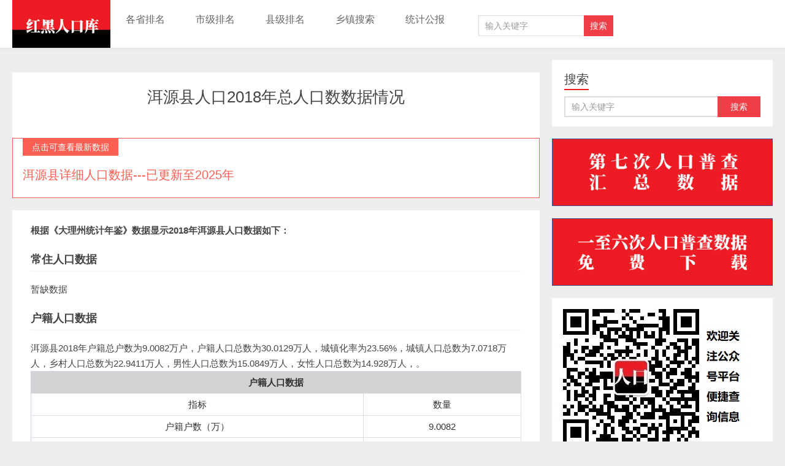

--- FILE ---
content_type: text/html; charset=UTF-8
request_url: https://www.hongheiku.com/lishishuju/6031.html
body_size: 8457
content:
<!DOCTYPE HTML>
<html xmlns:wb="http://open.weibo.com/wb">
<head>
<meta charset="UTF-8">
<meta http-equiv="X-UA-Compatible" content="IE=11,IE=10,IE=9,IE=8">
<meta name="viewport" content="width=device-width, initial-scale=1.0, user-scalable=0, minimum-scale=1.0, maximum-scale=1.0">
<title>洱源县人口2018年总人口数户籍人口出生死亡数据有多少-红黑人口库</title>

<meta name='robots' content='max-image-preview:large' />
<link rel='dns-prefetch' href='//www.hongheiku.com' />
<style id='global-styles-inline-css' type='text/css'>
body{--wp--preset--color--black: #000000;--wp--preset--color--cyan-bluish-gray: #abb8c3;--wp--preset--color--white: #ffffff;--wp--preset--color--pale-pink: #f78da7;--wp--preset--color--vivid-red: #cf2e2e;--wp--preset--color--luminous-vivid-orange: #ff6900;--wp--preset--color--luminous-vivid-amber: #fcb900;--wp--preset--color--light-green-cyan: #7bdcb5;--wp--preset--color--vivid-green-cyan: #00d084;--wp--preset--color--pale-cyan-blue: #8ed1fc;--wp--preset--color--vivid-cyan-blue: #0693e3;--wp--preset--color--vivid-purple: #9b51e0;--wp--preset--gradient--vivid-cyan-blue-to-vivid-purple: linear-gradient(135deg,rgba(6,147,227,1) 0%,rgb(155,81,224) 100%);--wp--preset--gradient--light-green-cyan-to-vivid-green-cyan: linear-gradient(135deg,rgb(122,220,180) 0%,rgb(0,208,130) 100%);--wp--preset--gradient--luminous-vivid-amber-to-luminous-vivid-orange: linear-gradient(135deg,rgba(252,185,0,1) 0%,rgba(255,105,0,1) 100%);--wp--preset--gradient--luminous-vivid-orange-to-vivid-red: linear-gradient(135deg,rgba(255,105,0,1) 0%,rgb(207,46,46) 100%);--wp--preset--gradient--very-light-gray-to-cyan-bluish-gray: linear-gradient(135deg,rgb(238,238,238) 0%,rgb(169,184,195) 100%);--wp--preset--gradient--cool-to-warm-spectrum: linear-gradient(135deg,rgb(74,234,220) 0%,rgb(151,120,209) 20%,rgb(207,42,186) 40%,rgb(238,44,130) 60%,rgb(251,105,98) 80%,rgb(254,248,76) 100%);--wp--preset--gradient--blush-light-purple: linear-gradient(135deg,rgb(255,206,236) 0%,rgb(152,150,240) 100%);--wp--preset--gradient--blush-bordeaux: linear-gradient(135deg,rgb(254,205,165) 0%,rgb(254,45,45) 50%,rgb(107,0,62) 100%);--wp--preset--gradient--luminous-dusk: linear-gradient(135deg,rgb(255,203,112) 0%,rgb(199,81,192) 50%,rgb(65,88,208) 100%);--wp--preset--gradient--pale-ocean: linear-gradient(135deg,rgb(255,245,203) 0%,rgb(182,227,212) 50%,rgb(51,167,181) 100%);--wp--preset--gradient--electric-grass: linear-gradient(135deg,rgb(202,248,128) 0%,rgb(113,206,126) 100%);--wp--preset--gradient--midnight: linear-gradient(135deg,rgb(2,3,129) 0%,rgb(40,116,252) 100%);--wp--preset--duotone--dark-grayscale: url('#wp-duotone-dark-grayscale');--wp--preset--duotone--grayscale: url('#wp-duotone-grayscale');--wp--preset--duotone--purple-yellow: url('#wp-duotone-purple-yellow');--wp--preset--duotone--blue-red: url('#wp-duotone-blue-red');--wp--preset--duotone--midnight: url('#wp-duotone-midnight');--wp--preset--duotone--magenta-yellow: url('#wp-duotone-magenta-yellow');--wp--preset--duotone--purple-green: url('#wp-duotone-purple-green');--wp--preset--duotone--blue-orange: url('#wp-duotone-blue-orange');--wp--preset--font-size--small: 13px;--wp--preset--font-size--medium: 20px;--wp--preset--font-size--large: 36px;--wp--preset--font-size--x-large: 42px;--wp--preset--spacing--20: 0.44rem;--wp--preset--spacing--30: 0.67rem;--wp--preset--spacing--40: 1rem;--wp--preset--spacing--50: 1.5rem;--wp--preset--spacing--60: 2.25rem;--wp--preset--spacing--70: 3.38rem;--wp--preset--spacing--80: 5.06rem;--wp--preset--shadow--natural: 6px 6px 9px rgba(0, 0, 0, 0.2);--wp--preset--shadow--deep: 12px 12px 50px rgba(0, 0, 0, 0.4);--wp--preset--shadow--sharp: 6px 6px 0px rgba(0, 0, 0, 0.2);--wp--preset--shadow--outlined: 6px 6px 0px -3px rgba(255, 255, 255, 1), 6px 6px rgba(0, 0, 0, 1);--wp--preset--shadow--crisp: 6px 6px 0px rgba(0, 0, 0, 1);}:where(.is-layout-flex){gap: 0.5em;}body .is-layout-flow > .alignleft{float: left;margin-inline-start: 0;margin-inline-end: 2em;}body .is-layout-flow > .alignright{float: right;margin-inline-start: 2em;margin-inline-end: 0;}body .is-layout-flow > .aligncenter{margin-left: auto !important;margin-right: auto !important;}body .is-layout-constrained > .alignleft{float: left;margin-inline-start: 0;margin-inline-end: 2em;}body .is-layout-constrained > .alignright{float: right;margin-inline-start: 2em;margin-inline-end: 0;}body .is-layout-constrained > .aligncenter{margin-left: auto !important;margin-right: auto !important;}body .is-layout-constrained > :where(:not(.alignleft):not(.alignright):not(.alignfull)){max-width: var(--wp--style--global--content-size);margin-left: auto !important;margin-right: auto !important;}body .is-layout-constrained > .alignwide{max-width: var(--wp--style--global--wide-size);}body .is-layout-flex{display: flex;}body .is-layout-flex{flex-wrap: wrap;align-items: center;}body .is-layout-flex > *{margin: 0;}:where(.wp-block-columns.is-layout-flex){gap: 2em;}.has-black-color{color: var(--wp--preset--color--black) !important;}.has-cyan-bluish-gray-color{color: var(--wp--preset--color--cyan-bluish-gray) !important;}.has-white-color{color: var(--wp--preset--color--white) !important;}.has-pale-pink-color{color: var(--wp--preset--color--pale-pink) !important;}.has-vivid-red-color{color: var(--wp--preset--color--vivid-red) !important;}.has-luminous-vivid-orange-color{color: var(--wp--preset--color--luminous-vivid-orange) !important;}.has-luminous-vivid-amber-color{color: var(--wp--preset--color--luminous-vivid-amber) !important;}.has-light-green-cyan-color{color: var(--wp--preset--color--light-green-cyan) !important;}.has-vivid-green-cyan-color{color: var(--wp--preset--color--vivid-green-cyan) !important;}.has-pale-cyan-blue-color{color: var(--wp--preset--color--pale-cyan-blue) !important;}.has-vivid-cyan-blue-color{color: var(--wp--preset--color--vivid-cyan-blue) !important;}.has-vivid-purple-color{color: var(--wp--preset--color--vivid-purple) !important;}.has-black-background-color{background-color: var(--wp--preset--color--black) !important;}.has-cyan-bluish-gray-background-color{background-color: var(--wp--preset--color--cyan-bluish-gray) !important;}.has-white-background-color{background-color: var(--wp--preset--color--white) !important;}.has-pale-pink-background-color{background-color: var(--wp--preset--color--pale-pink) !important;}.has-vivid-red-background-color{background-color: var(--wp--preset--color--vivid-red) !important;}.has-luminous-vivid-orange-background-color{background-color: var(--wp--preset--color--luminous-vivid-orange) !important;}.has-luminous-vivid-amber-background-color{background-color: var(--wp--preset--color--luminous-vivid-amber) !important;}.has-light-green-cyan-background-color{background-color: var(--wp--preset--color--light-green-cyan) !important;}.has-vivid-green-cyan-background-color{background-color: var(--wp--preset--color--vivid-green-cyan) !important;}.has-pale-cyan-blue-background-color{background-color: var(--wp--preset--color--pale-cyan-blue) !important;}.has-vivid-cyan-blue-background-color{background-color: var(--wp--preset--color--vivid-cyan-blue) !important;}.has-vivid-purple-background-color{background-color: var(--wp--preset--color--vivid-purple) !important;}.has-black-border-color{border-color: var(--wp--preset--color--black) !important;}.has-cyan-bluish-gray-border-color{border-color: var(--wp--preset--color--cyan-bluish-gray) !important;}.has-white-border-color{border-color: var(--wp--preset--color--white) !important;}.has-pale-pink-border-color{border-color: var(--wp--preset--color--pale-pink) !important;}.has-vivid-red-border-color{border-color: var(--wp--preset--color--vivid-red) !important;}.has-luminous-vivid-orange-border-color{border-color: var(--wp--preset--color--luminous-vivid-orange) !important;}.has-luminous-vivid-amber-border-color{border-color: var(--wp--preset--color--luminous-vivid-amber) !important;}.has-light-green-cyan-border-color{border-color: var(--wp--preset--color--light-green-cyan) !important;}.has-vivid-green-cyan-border-color{border-color: var(--wp--preset--color--vivid-green-cyan) !important;}.has-pale-cyan-blue-border-color{border-color: var(--wp--preset--color--pale-cyan-blue) !important;}.has-vivid-cyan-blue-border-color{border-color: var(--wp--preset--color--vivid-cyan-blue) !important;}.has-vivid-purple-border-color{border-color: var(--wp--preset--color--vivid-purple) !important;}.has-vivid-cyan-blue-to-vivid-purple-gradient-background{background: var(--wp--preset--gradient--vivid-cyan-blue-to-vivid-purple) !important;}.has-light-green-cyan-to-vivid-green-cyan-gradient-background{background: var(--wp--preset--gradient--light-green-cyan-to-vivid-green-cyan) !important;}.has-luminous-vivid-amber-to-luminous-vivid-orange-gradient-background{background: var(--wp--preset--gradient--luminous-vivid-amber-to-luminous-vivid-orange) !important;}.has-luminous-vivid-orange-to-vivid-red-gradient-background{background: var(--wp--preset--gradient--luminous-vivid-orange-to-vivid-red) !important;}.has-very-light-gray-to-cyan-bluish-gray-gradient-background{background: var(--wp--preset--gradient--very-light-gray-to-cyan-bluish-gray) !important;}.has-cool-to-warm-spectrum-gradient-background{background: var(--wp--preset--gradient--cool-to-warm-spectrum) !important;}.has-blush-light-purple-gradient-background{background: var(--wp--preset--gradient--blush-light-purple) !important;}.has-blush-bordeaux-gradient-background{background: var(--wp--preset--gradient--blush-bordeaux) !important;}.has-luminous-dusk-gradient-background{background: var(--wp--preset--gradient--luminous-dusk) !important;}.has-pale-ocean-gradient-background{background: var(--wp--preset--gradient--pale-ocean) !important;}.has-electric-grass-gradient-background{background: var(--wp--preset--gradient--electric-grass) !important;}.has-midnight-gradient-background{background: var(--wp--preset--gradient--midnight) !important;}.has-small-font-size{font-size: var(--wp--preset--font-size--small) !important;}.has-medium-font-size{font-size: var(--wp--preset--font-size--medium) !important;}.has-large-font-size{font-size: var(--wp--preset--font-size--large) !important;}.has-x-large-font-size{font-size: var(--wp--preset--font-size--x-large) !important;}
.wp-block-navigation a:where(:not(.wp-element-button)){color: inherit;}
:where(.wp-block-columns.is-layout-flex){gap: 2em;}
.wp-block-pullquote{font-size: 1.5em;line-height: 1.6;}
</style>
<link rel='stylesheet' id='main-css' href='https://www.hongheiku.com/wp-content/themes/xiu/style.css' type='text/css' media='all' />
<link rel='stylesheet' id='erphpdown-css' href='https://www.hongheiku.com/wp-content/plugins/erphpdown/static/erphpdown.css' type='text/css' media='screen' />
<link rel='stylesheet' id='erphplogin-css' href='https://www.hongheiku.com/wp-content/plugins/erphplogin/static/erphplogin.css' type='text/css' media='screen' />
<script type='text/javascript' src='https://www.hongheiku.com/wp-content/themes/xiu/js/jquery.js' id='jquery-js'></script>
	<style id="erphpdown-custom"></style>
	<script>window._ERPHPDOWN = {"uri":"https://www.hongheiku.com/wp-content/plugins/erphpdown", "payment": "1", "author": "mobantu"}</script>
<script type="text/javascript">

</script>
<style type="text/css">

</style>
<style>a:hover, a:focus,.post-like.actived,.excerpt h2 a:hover,.user-welcome strong,.article-title a:hover,#comments b,.text-muted a:hover,.relates a:hover,.archives .item:hover h3,.linkcat h2,.sticky a:hover,.article-content a:hover,.nav li.current-menu-item > a, .nav li.current-menu-parent > a, .nav li.current_page_item > a, .nav li.current-posa,.article-meta a:hover,.excerpt h2 a span,.article-title a span,.most-comment-posts li > a span,.widget_postlist .items-01 .text span{color:#ed1c24;}.logo a,.article-tags a,.search-form .btn,#bdcs .bdcs-search-form-submit,.widget_tags_inner a:hover:hover,.focusmo a:hover h4,.tagslist .tagname:hover,.pagination ul > li.next-page > a{background-color:#ed1c24;}.label-important,.badge-important{background-color:#ed1c24;}.label-important .label-arrow,.badge-important .label-arrow{border-left-color:#ed1c24;}.title strong{border-bottom-color:#ed1c24;}#submit{background: #ed1c24;border-right: 2px solid #ed1c24;border-bottom: 2px solid #ed1c24;}@media (max-width:720px){.ui-navtop .logo, .logo{background-color:#ed1c24;}.nav li.current-menu-item > a, .nav li.current-menu-parent > a, .nav li.current_page_item > a, .nav li.current-post-ancestor > a{border-bottom-color:#ed1c24;}}table
        {
            border-collapse: collapse;
            margin: 0 auto;
            text-align: center;
        }
        table td, table th
        {
            border: 1px solid #cad9ea;
            color: #333;
            height: 30px;
        }
        table thead th
        {
            background-color: #CCE8EB;
        }

        table tr:nth-child(1)
        {
            background: #D3D3D3;
            font-weight:bold;
        }
#toc {
	float:right;
	max-width:240px;
	min-width:120px;
	padding:6px;
	margin:0 0 20px 20px;
	border:1px solid #EDF3DE;
	background:white;
	border-radius:6px;
}
#toc p {
	margin:0 4px;
}
#toc strong {
	border-bottom:1px solid #EDF3DE;
	display:block;
}
#toc span {
	display:block;
	margin:4px 0;
    cursor:pointer;
}
#toc ul{
	margin-bottom:0;
}
#toc li{
	margin:2px 0;
}
#toc small {
	float:right;
}

/*
 * 网站统计美化
 */

 .siteCount {
    position: relative;
    padding: 10px 0;
    margin-top: 10px;
    margin-bottom: 10px;
    background-repeat: no-repeat;
    background-size: cover;
    background-attachment: fixed;
display:inline-block
width:auto;
overflow:hidden;clear:both;
}
.siteCount .cover {
    height: 100%;
    width: 100%;
    background: rgba(0, 0, 0, 0.6);
    position: absolute;
    top: 0;
    left: 0;
}
.siteCount .container1 {
    position: relative;
    z-index: 5;
}
 .siteCount ul {
     margin:0px;
     padding:0px;
     list_style:none;
padding-inline-start: 0px;
width:auto;
}
.siteCount ul li {
    color: #000000;
    text-align: center;
    display:block;
float:left;
    margin-bottom: 20px;
min-width:33%;
max-width:50%;
}
.siteCount ul li b {
    display: block;
    font-weight: normal;
    font-size: 14px;
}
.siteCount ul li span {
    font-size: 28px;
    font-family: Arial;
}

@media (max-width:670px){.siteCount ul li {width:50%}}


 
        * {
            margin: 0;
            padding: 0;
        }

        li {
            list-style-type: none;
        }
 
        .tab {
            margin: 10px auto;
        }
         .tab_con img{width:768px}
        .tab_list {
            height: 39px;
            border: 1px solid #ccc;
            background-color: #f1f1f1;
        }
 
        .tab_list li {
            float: left;
            height: 39px;
            line-height: 39px;
            padding: 0 20px;
            text-align: center;
            cursor: pointer;
        }
 
        .tab_list .current {
            background-color: #c81623;
            color: #fff;
        }
 
        .item_info {
            padding: 20px 0 0 20px;
        }
 
        .item {
            display: none;
        }
       .btns input{
            width:100px;
            height: 40px;
            background-color: #ddd;
            border: 0;
        }
        .btns .current{
            background-color: gold;
        }
 
        .cons .active{
            display: block;
        }
@media screen and (max-device-width: 756px) { 
        .tab1{
            width: 400px;
            height: 400px;
        }
        .tab3{
            width: 400px;
            height: 300px;
        }
}

@media screen and (min-device-width: 756px) { 
        .tab1{
            width: 800px;
            height: 600px;
        }
        .tab3{
            width: 800px;
            height: 400px;
        }
}
 
        .none {
            display: none;
        }
                .cons2 .active{
            display: block;
        }
                .cons3 .active{
            display: block;
        }
                .tab2{
            width: auto;
        }
  .containerad {
    display: flex; /* 使用Flexbox布局 */
  }
  .containerad img {
    float:left;
  }

        .connected-links-container {
            width: 100%;
            max-width: 1000px;
            margin: auto;
            font-family: 'Segoe UI', 'Microsoft YaHei', sans-serif;
        }
        
        .connected-links-title {
            font-size: 16px;
            color: #c75066;
            font-weight: 600;
            margin-bottom: 12px;
            padding-left: 10px;
            border-left: 3px solid #c75066;
        }
        
        .connected-links-bar {
            display: flex;
            background: #ffffff;
            border: 1px solid #e0e0e0;
            border-radius: 8px;
            overflow: hidden;
            box-shadow: 0 2px 8px rgba(0, 0, 0, 0.05);
            position: relative;
        }
        
        .connected-links-bar:before {
            content: '';
            position: absolute;
            top: 0;
            left: 0;
            right: 0;
            height: 3px;
            background: linear-gradient(90deg, #ffb6c1, #c75066);
        }
        
        .connected-link-item {
            flex: 1;
            text-align: center;
            padding: 16px 10px;
            text-decoration: none;
            color: #555;
            font-size: 15px;
            font-weight: 500;
            position: relative;
            display: flex;
            flex-direction: column;
            align-items: center;
            justify-content: center;
            transition: background-color 0.2s;
            min-width: 140px;
        }
        
        .connected-link-item:not(:last-child):after {
            content: '';
            position: absolute;
            top: 50%;
            right: 0;
            transform: translateY(-50%);
            height: 50%;
            width: 1px;
            background-color: #e0e0e0;
        }
        
        .connected-link-item:hover {
            background-color: #fff7f8;
        }
        
        
        .connected-link-text {
            display: block;
            white-space: nowrap;
        }
        
        /* 小屏幕适配 - 保持单行显示 */
        @media (max-width: 600px) {
            .connected-links-bar {
                overflow-x: auto;
                -webkit-overflow-scrolling: touch;
            }
            
            .connected-links-bar::-webkit-scrollbar {
                height: 4px;
            }
            
            .connected-links-bar::-webkit-scrollbar-thumb {
                background-color: #e0a5af;
                border-radius: 2px;
            }
            
            .connected-link-item {
                min-width: 100px;
                padding: 14px 10px;
                font-size: 14px;
            }
        }
</style>
<meta name="description" content="红黑人口库-各年数据">
<!--ADD_CODE_HEADER_START-->
<meta name=”applicable-device” content=”pc,mobile”>
<meta name=”MobileOptimized” content=”width”/>
<meta name=”HandheldFriendly” content=”true”/>
<script src="https://tjs.sjs.sinajs.cn/open/api/js/wb.js" type="text/javascript" charset="utf-8"></script>
<meta name="baidu_union_verify" content="cc9c41b3602ed7fefeeb674ce1323d4c">
<meta name="google-site-verification" content="ff9_whZfNy5MyOUk4RfVe6JHbszEmpHHNxCcHlIR0_Q" />

<!--ADD_CODE_HEADER_END-->
<meta name="keywords" content="2018年洱源县人口,2018年洱源县常住人口,2018年洱源县户籍人口,2018年洱源县出生率,2018年洱源县死亡率">
<meta name="description" content="红黑人口库历史人口数据展示页面">
<link rel="shortcut icon" href="https://www.hongheiku.com/favicon.ico">
<script>
var _hmt = _hmt || [];
(function() {
  var hm = document.createElement("script");
  hm.src = "https://hm.baidu.com/hm.js?ab322cd01136501513277f16833cd25c";
  var s = document.getElementsByTagName("script")[0]; 
  s.parentNode.insertBefore(hm, s);
})();
</script>
<!--[if lt IE 9]><script src="https://www.hongheiku.com/wp-content/themes/xiu/js/html5.js"></script><![endif]-->
</head>
<body class="page-template page-template-pages page-template-page-history page-template-pagespage-history-php page page-id-77620 m-home-most uimo ui-navtop">
<header class="header">
<div class="container">
	<div class="logo"><a href="https://www.hongheiku.com" title="红黑人口库-第七次人口普查数据公布 各省市人口排名"><img class="logo-img-pc" src="https://www.hongheiku.com/wp-content/uploads/2019/05/1587633022-213221.png" alt="红黑人口库">红黑人口库</a></div>	<ul class="nav"><li class="navmore"></li><li id="menu-item-11551" class="menu-item menu-item-type-custom menu-item-object-custom menu-item-11551"><a href="https://www.hongheiku.com/tag/各省">各省排名</a></li>
<li id="menu-item-2557" class="menu-item menu-item-type-taxonomy menu-item-object-category menu-item-2557"><a href="https://www.hongheiku.com/category/shijirenkou">市级排名</a></li>
<li id="menu-item-4485" class="menu-item menu-item-type-taxonomy menu-item-object-category menu-item-has-children menu-item-4485"><a href="https://www.hongheiku.com/category/xianjirank">县级排名</a>
<ul class="sub-menu">
	<li id="menu-item-84458" class="menu-item menu-item-type-taxonomy menu-item-object-category menu-item-84458"><a href="https://www.hongheiku.com/category/qggxrkpm">各县排名</a></li>
	<li id="menu-item-42896" class="menu-item menu-item-type-taxonomy menu-item-object-category menu-item-42896"><a href="https://www.hongheiku.com/category/sxqpm">市辖区排名</a></li>
	<li id="menu-item-42897" class="menu-item menu-item-type-taxonomy menu-item-object-category menu-item-42897"><a href="https://www.hongheiku.com/category/xjspm">县级市排名</a></li>
</ul>
</li>
<li id="menu-item-85317" class="menu-item menu-item-type-post_type menu-item-object-page menu-item-85317"><a href="https://www.hongheiku.com/townshipse">乡镇搜索</a></li>
<li id="menu-item-54401" class="menu-item menu-item-type-custom menu-item-object-custom menu-item-54401"><a href="https://www.hongheiku.com/goto/7wsa">统计公报</a></li>
</ul>	<SCRIPT language=javascript>
function g(formname)	{
const screenWidth = window.innerWidth || document.documentElement.clientWidth || document.body.clientWidth;
const userAgent = window.navigator.userAgent;
const isSmallScreen = /Mobile/i.test(userAgent) && screenWidth < 1450;
if (isSmallScreen) {
var url = "https://m.baidu.com/s";
} else {
var url = "https://www.baidu.com/s";
}

if (formname.s[1].checked) {
	formname.ct.value = "2097152";
}
else {
	formname.ct.value = "0";
}
formname.action = url;
return true;
}
</SCRIPT><form name="f1" onsubmit="return g(this)" class="search-form" >
<input class="form-control" name=word type="text" placeholder="输入关键字" ><input class="btn" type="submit" value="搜索">
<input name=tn type=hidden value="bds">
<input name=cl type=hidden value="3">
<input name=ct type=hidden>
<input name=si type=hidden value="www.hongheiku.com">
<input name=s type=hidden> 
<input name=s type=hidden checked> 
</form>	<span class="glyphicon glyphicon-search m-search"></span>	<div class="feeds">
			</div>
	<div class="slinks">
			</div>

	</div>
</header>
<section class="container">

<div class="content-wrap">
	<div class="content">
	    		<div class="zp zp1 zp2"> </div>
	    <header class="article-header">
	        <h1 class="article-title"><a href="https://www.hongheiku.com/xianjirank/ynsgxsq/8559.html">洱源县人口2018年总人口数数据情况</a></h1>						<ul class="article-meta">
								<li>
								    
				</li>
											</ul>
	        </header>
	        		    <div class="widget widget_textssr" style="border:1px solid #FF5E52"><a class="style02" href="https://www.hongheiku.com/xianjirank/ynsgxsq/8559.html"><strong>点击可查看最新数据</strong><h2>洱源县详细人口数据---已更新至2025年</h2><p></p></a></div>
		<article class="article-content">
      <b>根据《大理州统计年鉴》数据显示2018年洱源县人口数据如下：</b><h2><strong>常住人口数据</strong></h2>暂缺数据<h2><strong>户籍人口数据</strong></h2>洱源县2018年户籍总户数为9.0082万户，户籍人口总数为30.0129万人，城镇化率为23.56%，城镇人口总数为7.0718万人，乡村人口总数为22.9411万人，男性人口总数为15.0849万人，女性人口总数为14.928万人，。<table class="table">
<tbody>
<tr>
<td colspan="3">户籍人口数据</td>
</tr>
<tr>
<td>指标</td>
<td>数量</td>
</tr><tr> <td >户籍户数（万）</td> <td >9.0082</td> </tr><tr> <td >户籍人口（万人）</td> <td >30.0129</td> </tr><tr> <td >户籍城镇化率（%）</td> <td >23.56</td> </tr><tr> <td >户籍城镇（万人）</td> <td >7.0718</td> </tr><tr> <td >户籍乡村（万人）</td> <td >22.9411</td> </tr><tr> <td >户籍男性（万人）</td> <td >15.0849</td> </tr><tr> <td >户籍女性（万人）</td> <td >14.928</td> </tr></tbody>
</table><h2><strong>出生死亡数据</strong></h2>洱源县2018年出生人口总数为0.3573万人，死亡人口总数为0.1665万人，出生率为11.93‰，死亡率为5.56‰，自然增长率为6.37‰。<table class="table">
<tbody>
<tr>
<td colspan="3">出生死亡数据</td>
</tr>
<tr>
<td>指标</td>
<td>数量</td>
</tr><tr> <td >出生人口（万人）</td> <td >0.3573</td> </tr><tr> <td >死亡人口（万人）</td> <td >0.1665</td> </tr><tr> <td >出生率（‰）</td> <td >11.93</td> </tr><tr> <td >死亡率（‰）</td> <td >5.56</td> </tr><tr> <td >自然增长率（‰）</td> <td >6.37</td> </tr></tbody>
</table></article>
		<nav class="article-nav">
			<span class="article-nav-prev"><span>上一篇</span><a href="https://www.hongheiku.com/lishishuju/6030.html" rel="prev">查看上一篇记录</a></span><span class="article-nav-next"><span>下一篇</span><a href="https://www.hongheiku.com/lishishuju/6032.html" rel="next">查看下一篇记录</a></span>		</nav>
</div>
	</div>
<div class="sidebar">	
<div class="widget widget_searchbox"><h3 class="title"><strong>搜索</strong></h3><form method="get" class="search-form" action="https://www.hongheiku.com/" ><input class="form-control" name="s" type="text" placeholder="输入关键字" value=""><input class="btn" type="submit" value="搜索"></form></div><div class="widget widget_ssr"><div class="widget_ssr_inner"><a href="https://www.hongheiku.com/%e7%ac%ac%e4%b8%83%e6%ac%a1%e4%ba%ba%e5%8f%a3%e6%99%ae%e6%9f%a5%e6%b1%87%e6%80%bb%e6%95%b0%e6%8d%ae%e4%b8%8b%e8%bd%bd" target="_blank"><img src="https://www.hongheiku.com/wp-content/uploads/2021/05/1622078127-第七次.png"></a></div></div><div class="widget widget_ssr"><div class="widget_ssr_inner"><a href="https://pan.quark.cn/s/7876dbc78405" target="_blank" rel=“nofollow”><img src="https://www.hongheiku.com/wp-content/uploads/2024/12/1735305364-图片2.png"></a></div></div><div class="widget widget_ssr"><div class="widget_ssr_inner"><img src="https://www.hongheiku.com/wp-content/uploads/2019/09/1568685612-qrcode_for_gh_6927536bf0f9_258.jpg"  alt="微信公众号" /></div></div></div></div>
</section>
<footer class="footer">
	    &copy; 2026 <a href="https://www.hongheiku.com">红黑人口库</a> 
        &nbsp; <script>
var _hmt = _hmt || [];
(function() {
  var hm = document.createElement("script");
  hm.src = "https://hm.baidu.com/hm.js?3358696ee40cb00dfd83aae71bf2db5b";
  var s = document.getElementsByTagName("script")[0]; 
  s.parentNode.insertBefore(hm, s);
})();
</script>| <a href="http://beian.miit.gov.cn">湘ICP备19007525号-1</a>| <a href="https://www.hongheiku.com/lastupdate">最后更新</a> | <a href="https://www.hongheiku.com/dataex">数据说明</a> | <a href="https://www.hongheiku.com/latest">联系我们</a> | <a href="https://www.hongheiku.com/%e7%ba%a2%e9%bb%91%e4%ba%ba%e5%8f%a3%e5%ba%93%e6%9b%b4%e6%96%b0%e8%ae%b0%e5%bd%95">更新记录</a> |<a href="https://www.hongheiku.com/特别鸣谢">特别鸣谢</a> 
    </footer>


<script>
window.jui = {
	uri: 'https://www.hongheiku.com/wp-content/themes/xiu',
	roll: '1 2',
	ajaxpager: '0'
}
</script>
<div class="sign">  
  <script>window._ERPHPLOGIN={www: 'https://www.hongheiku.com/',uri: 'https://www.hongheiku.com/wp-content/plugins/erphplogin/'};</script>    
  <div class="sign-mask"></div>     
  <div class="container has-social">      
    <div class="sign-tips"></div>     
    <form id="sign-in">  
      <div class="form-item"><input type="text" name="user_login" class="form-control" id="user_login" placeholder="用户名"><i class="dripicons dripicons-user"></i></div>     
      <div class="form-item"><input type="password" name="password" class="form-control" id="user_pass" placeholder="密码"><i class="dripicons dripicons-lock"></i></div>     
      <div class="sign-submit">     
        <input type="button" class="btn signinsubmit-loader" name="submit" value="登录">        
        <input type="hidden" name="action" value="signin">      
      </div>      
      <div class="sign-trans">没有账号？ <a href="javascript:;" class="signup-loader">注册</a><a href="https://www.hongheiku.com/wp-login.php?action=lostpassword" style="float:right" rel="nofollow" target="_blank">忘记密码？</a></div>  
            
      <div class="sign-social">
        <h2>社交账号快速登录</h2>
        <a class="login-qq" href="https://www.hongheiku.com/wp-content/plugins/erphplogin/auth/qq.php?erphploginurl=https://www.hongheiku.com/lishishuju"><i class="erphploginfont erphplogin-qq"></i>QQ登录</a>        <a class="login-weibo" href="https://www.hongheiku.com/wp-content/plugins/erphplogin/auth/sina.php?erphploginurl=https://www.hongheiku.com/lishishuju"><i class="erphploginfont erphplogin-weibo"></i>微博登录</a>              
      </div>  
         
    </form>     
    <form id="sign-up" style="display: none;">          
      <div class="form-item"><input type="text" name="name" class="form-control" id="user_register" placeholder="用户名"><i class="dripicons dripicons-user"></i></div>      
      <div class="form-item"><input type="email" name="email" class="form-control" id="user_email" placeholder="邮箱"><i class="dripicons dripicons-mail"></i></div>    
      <div class="form-item"><input type="password" name="password2" class="form-control" id="user_pass2" placeholder="密码"><i class="dripicons dripicons-lock"></i></div> 
      <div class="form-item">
        <input type="text" class="form-control" style="width:calc(100% - 123px);display: inline-block;" id="captcha" name="captcha" placeholder="验证码"><span class="captcha-clk">获取邮箱验证码</span>
        <i class="dripicons dripicons-pill"></i>
      </div>      
      <div class="sign-submit">     
        <input type="button" class="btn signupsubmit-loader" name="submit" value="注册">        
        <input type="hidden" name="action" value="signup">          
      </div>      
      <div class="sign-trans">已有账号？ <a href="javascript:;" class="signin-loader">登录</a></div>   
            
      <div class="sign-social">
        <h2>社交账号快速注册</h2>
        <a class="login-qq" href="https://www.hongheiku.com/wp-content/plugins/erphplogin/auth/qq.php?erphploginurl=https://www.hongheiku.com/lishishuju"><i class="erphploginfont erphplogin-qq"></i>QQ注册</a>        <a class="login-weibo" href="https://www.hongheiku.com/wp-content/plugins/erphplogin/auth/sina.php?erphploginurl=https://www.hongheiku.com/lishishuju"><i class="erphploginfont erphplogin-weibo"></i>微博注册</a>  
            
      </div>  
       
    </form>     
  </div>      
</div>
<!--ADD_CODE_FOOTER_START-->
   <script>
        $(function() {
            // 1.点击上部的li，当前li 添加current类，其余兄弟移除类
            $(".tab_list li").click(function() {
                // 链式编程操作
                $(this).addClass("current").siblings().removeClass("current");
                // 2.点击的同时，得到当前li 的索引号
                var index = $(this).index();
                console.log(index);
                // 3.让下部里面相应索引号的item显示，其余的item隐藏
                $(".tab_con .item").eq(index).show().siblings().hide();
            });
        })
    </script>
<!--ADD_CODE_FOOTER_END-->
<script type='text/javascript' src='https://www.hongheiku.com/wp-content/themes/xiu/js/bootstrap.js' id='_bootstrap-js'></script>
<script type='text/javascript' src='https://www.hongheiku.com/wp-content/themes/xiu/js/custom.js' id='_custom-js'></script>
<script type='text/javascript' id='erphpdown-js-extra'>
/* <![CDATA[ */
var erphpdown_ajax_url = "https:\/\/www.hongheiku.com\/wp-admin\/admin-ajax.php";
/* ]]> */
</script>
<script type='text/javascript' src='https://www.hongheiku.com/wp-content/plugins/erphpdown/static/erphpdown.js' id='erphpdown-js'></script>
<script type='text/javascript' id='erphplogin-js-extra'>
/* <![CDATA[ */
var erphplogin_ajax_url = "https:\/\/www.hongheiku.com\/wp-admin\/admin-ajax.php";
/* ]]> */
</script>
<script type='text/javascript' src='https://www.hongheiku.com/wp-content/plugins/erphplogin/static/erphplogin.js' id='erphplogin-js'></script>
</body>
</html>